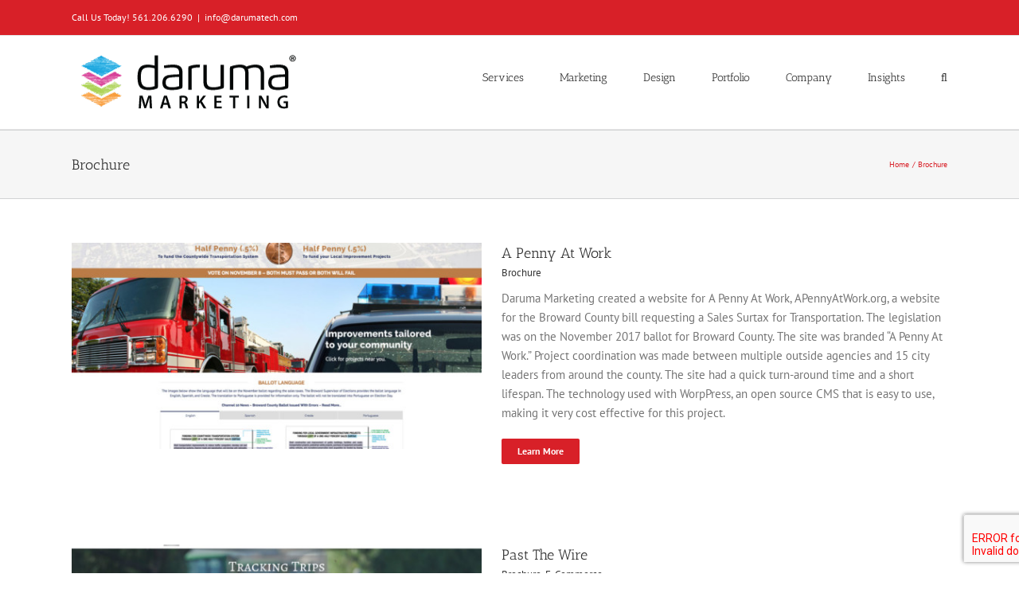

--- FILE ---
content_type: text/html; charset=utf-8
request_url: https://accounts.google.com/o/oauth2/postmessageRelay?parent=https%3A%2F%2Fwww.abinko.com&jsh=m%3B%2F_%2Fscs%2Fabc-static%2F_%2Fjs%2Fk%3Dgapi.lb.en.2kN9-TZiXrM.O%2Fd%3D1%2Frs%3DAHpOoo_B4hu0FeWRuWHfxnZ3V0WubwN7Qw%2Fm%3D__features__
body_size: 163
content:
<!DOCTYPE html><html><head><title></title><meta http-equiv="content-type" content="text/html; charset=utf-8"><meta http-equiv="X-UA-Compatible" content="IE=edge"><meta name="viewport" content="width=device-width, initial-scale=1, minimum-scale=1, maximum-scale=1, user-scalable=0"><script src='https://ssl.gstatic.com/accounts/o/2580342461-postmessagerelay.js' nonce="JW-VhKKS9nq7ZnK5eDhKzw"></script></head><body><script type="text/javascript" src="https://apis.google.com/js/rpc:shindig_random.js?onload=init" nonce="JW-VhKKS9nq7ZnK5eDhKzw"></script></body></html>

--- FILE ---
content_type: text/plain
request_url: https://www.google-analytics.com/j/collect?v=1&_v=j102&a=821502680&t=pageview&_s=1&dl=https%3A%2F%2Fwww.abinko.com%2Fportfolio_category%2Fbrochure%2F&ul=en-us%40posix&dt=Brochure%20Archives%20-%20Daruma%20Marketing%20%2B%20Design&sr=1280x720&vp=1280x720&_u=IEBAAEABAAAAACAAI~&jid=783105831&gjid=1310045600&cid=1499114493.1769046205&tid=UA-49405235-3&_gid=95661414.1769046205&_r=1&_slc=1&z=1819552785
body_size: -449
content:
2,cG-B2TCDGD2S7